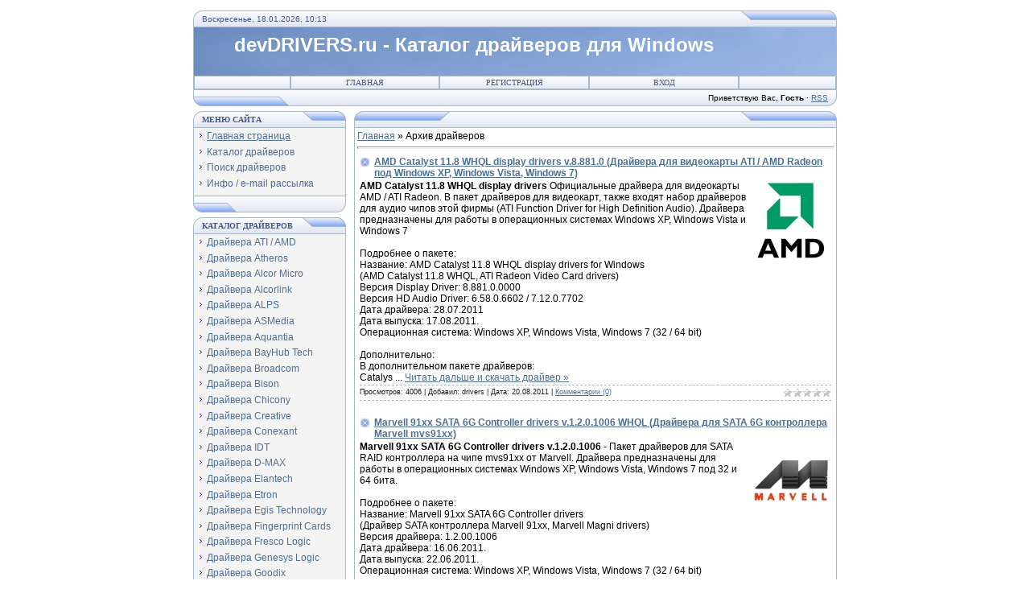

--- FILE ---
content_type: text/html; charset=UTF-8
request_url: https://www.devdrivers.ru/news/?page640
body_size: 9478
content:
<html>
<head>
<meta http-equiv="content-type" content="text/html; charset=UTF-8">
<meta name="viewport" content="width=device-width, initial-scale=1.0">
<title>Новые драйвера для Windows - Обновление драйверов - Архив драйверов страница 640 – devDRIVERS.ru - Каталог драйверов для Windows</title>
<meta name="description" content="Обновились драйверы в архиве драйверов - Скачать обновленные драйвера из архива драйверов для Windows - Архив драйверов страница 640" />
<meta name="keywords" content="Архив драйверов, обновить драйвера, drivers, драйверы, новый, скачать, windows 10, windows 8, windows 7, драйвера, windows XP, windows 11"/>
<link rel="canonical" href="https://www.devdrivers.ru/news/?page640" />
<link type="text/css" rel="stylesheet" href="/_st/my.css" />
<script type="text/javascript">function chbg(t,f){if (f==1){t.style.background="url('/.s/t/111/1.gif')";}else {t.style.background="url('/.s/t/111/2.gif')";}}</script>
<meta name="robots" content="noindex, follow" /> 

	<link rel="stylesheet" href="/.s/src/base.min.css" />
	<link rel="stylesheet" href="/.s/src/layer7.min.css" />

	<script src="/.s/src/jquery-1.12.4.min.js"></script>
	
	<script src="/.s/src/uwnd.min.js"></script>
	<script src="//s756.ucoz.net/cgi/uutils.fcg?a=uSD&ca=2&ug=999&isp=1&r=0.802985464472442"></script>
	<link rel="stylesheet" href="/.s/src/ulightbox/ulightbox.min.css" />
	<link rel="stylesheet" href="/.s/src/social.css" />
	<script src="/.s/src/ulightbox/ulightbox.min.js"></script>
	<script async defer src="https://www.google.com/recaptcha/api.js?onload=reCallback&render=explicit&hl=ru"></script>
	<script>
/* --- UCOZ-JS-DATA --- */
window.uCoz = {"site":{"id":"0devdrivers","domain":"devdrivers.ru","host":"devdrivers.ucoz.ru"},"module":"news","country":"US","sign":{"7251":"Запрошенный контент не может быть загружен. Пожалуйста, попробуйте позже.","5255":"Помощник","7253":"Начать слайд-шоу","7254":"Изменить размер","5458":"Следующий","7252":"Предыдущий","7287":"Перейти на страницу с фотографией.","3125":"Закрыть"},"ssid":"657377275305457641670","language":"ru","layerType":7,"uLightboxType":1};
/* --- UCOZ-JS-CODE --- */

		function eRateEntry(select, id, a = 65, mod = 'news', mark = +select.value, path = '', ajax, soc) {
			if (mod == 'shop') { path = `/${ id }/edit`; ajax = 2; }
			( !!select ? confirm(select.selectedOptions[0].textContent.trim() + '?') : true )
			&& _uPostForm('', { type:'POST', url:'/' + mod + path, data:{ a, id, mark, mod, ajax, ...soc } });
		}
 function uSocialLogin(t) {
			var params = {"google":{"width":700,"height":600},"facebook":{"height":520,"width":950},"ok":{"width":710,"height":390},"yandex":{"height":515,"width":870},"vkontakte":{"height":400,"width":790}};
			var ref = escape(location.protocol + '//' + ('www.devdrivers.ru' || location.hostname) + location.pathname + ((location.hash ? ( location.search ? location.search + '&' : '?' ) + 'rnd=' + Date.now() + location.hash : ( location.search || '' ))));
			window.open('/'+t+'?ref='+ref,'conwin','width='+params[t].width+',height='+params[t].height+',status=1,resizable=1,left='+parseInt((screen.availWidth/2)-(params[t].width/2))+',top='+parseInt((screen.availHeight/2)-(params[t].height/2)-20)+'screenX='+parseInt((screen.availWidth/2)-(params[t].width/2))+',screenY='+parseInt((screen.availHeight/2)-(params[t].height/2)-20));
			return false;
		}
		function TelegramAuth(user){
			user['a'] = 9; user['m'] = 'telegram';
			_uPostForm('', {type: 'POST', url: '/index/sub', data: user});
		}
function loginPopupForm(params = {}) { new _uWnd('LF', ' ', -250, -100, { closeonesc:1, resize:1 }, { url:'/index/40' + (params.urlParams ? '?'+params.urlParams : '') }) }
function reCallback() {
		$('.g-recaptcha').each(function(index, element) {
			element.setAttribute('rcid', index);
			
		if ($(element).is(':empty') && grecaptcha.render) {
			grecaptcha.render(element, {
				sitekey:element.getAttribute('data-sitekey'),
				theme:element.getAttribute('data-theme'),
				size:element.getAttribute('data-size')
			});
		}
	
		});
	}
	function reReset(reset) {
		reset && grecaptcha.reset(reset.previousElementSibling.getAttribute('rcid'));
		if (!reset) for (rel in ___grecaptcha_cfg.clients) grecaptcha.reset(rel);
	}
/* --- UCOZ-JS-END --- */
</script>

	<style>.UhideBlock{display:none; }</style>
	<script type="text/javascript">new Image().src = "//counter.yadro.ru/hit;noadsru?r"+escape(document.referrer)+(screen&&";s"+screen.width+"*"+screen.height+"*"+(screen.colorDepth||screen.pixelDepth))+";u"+escape(document.URL)+";"+Date.now();</script>
</head>
<body bgcolor="#FFFFFF" style="padding:5px;">
<div id="utbr8214" rel="s756"></div>
<!--U1AHEADER1Z--><table border="0" cellpadding="0" cellspacing="0" width="800" align="center" >
<tr><td bgcolor="#E4E8F3" width="11"><img border="0" src="/.s/t/111/3.gif" width="11" height="21"></td>
<td bgcolor="#E4E8F3" width="670" background="/.s/t/111/4.gif" class="copy"><font color="#445588">Воскресенье, 18.01.2026, 10:13</font></td>
<td bgcolor="#E4E8F3" width="119"><img border="0" src="/.s/t/111/5.gif" width="119" height="21"></td></tr>
</table>
<table class="topBorder" border="0" cellpadding="0" cellspacing="0" width="800" height="60" align="center">
 <tr><td bgcolor="#03276E" background="/logo/6.jpg" style="padding-left:50px;font-size:9pt;color:#FFFFFF;"><b><h1><!-- <logo> -->devDRIVERS.ru - Каталог драйверов для Windows</h1><!-- </logo> --></b></td></tr>
</table>
<table border="0" cellpadding="0" cellspacing="0" width="800" align="center">
<tr><td class="topBorder">
<table border="0" cellpadding="0" cellspacing="0" width="100%">
<tr>
<td width="15%" class="topMenu" background="/.s/t/111/2.gif"><img border="0" src="/.s/t/111/7.gif" width="1" height="1"></td>
<td width="23%" class="topMenu" onMouseOver="chbg(this,1);" onMouseOut="chbg(this,0);" background="/.s/t/111/2.gif" align="center"><a href="https://www.devdrivers.ru/" class="menu1"><!--<s5176>-->Главная<!--</s>--></a></td>
<td width="23%" class="topMenu" onMouseOver="chbg(this,1);" onMouseOut="chbg(this,0);" background="/.s/t/111/2.gif" align="center"><a class="menu1" href="/register"><!--<s3089>-->Регистрация<!--</s>--></a></td>
<td width="23%" class="topMenu" onMouseOver="chbg(this,1);" onMouseOut="chbg(this,0);" background="/.s/t/111/2.gif" align="center"><a class="menu1" href="javascript:;" rel="nofollow" onclick="loginPopupForm(); return false;"><!--<s3087>-->Вход<!--</s>--></a></td>
<td width="15%" class="topMenu" background="/.s/t/111/2.gif"><img border="0" src="/.s/t/111/7.gif" width="1" height="1"></td>
</tr>
</table>
</td></tr>
</table>
<table border="0" cellpadding="0" cellspacing="0" width="800" align="center">
<tr>
<td bgcolor="#E4E8F3" width="119"><img border="0" src="/.s/t/111/8.gif" width="119" height="21"></td>
<td bgcolor="#E4E8F3" width="670" background="/.s/t/111/4.gif" align="right" class="copy"><!--<s5212>-->Приветствую Вас<!--</s>-->, <b>Гость</b> &middot; <a href="http://www.devdrivers.ru/news/rss/">RSS</a></td>
<td bgcolor="#E4E8F3" width="11"><img border="0" src="/.s/t/111/9.gif" width="11" height="21"></td></tr>
</table><!--/U1AHEADER1Z-->
<div style="padding:3px"></div>
<!-- <middle> -->
<table border="0" cellpadding="0" cellspacing="0" width="800" align="center">
<tr>
<td width="200" valign="top">
<!--U1CLEFTER1Z--><!-- <block1> -->

<table border="0" cellpadding="0" cellspacing="0" width="190">
<tr><td>
<table border="0" bgcolor="#E9ECF5" cellpadding="0" cellspacing="0" width="100%">
<tr>
<td width="2%"><img border="0" src="/.s/t/111/3.gif" width="11" height="21"></td>
 <td width="70%" background="/.s/t/111/4.gif"><div class="blockTitle"><!-- <bt> --><!--<s5184>--><b>Меню сайта</b><!--</s>--><!-- </bt> --></div></td>
<td width="28%"><img border="0" src="/.s/t/111/10.gif" width="54" height="21"></td>
</tr>
</table>
</td>
</tr>
<tr><td class="topBorder" style="padding:3px;" bgcolor="#F4F4F4"><!-- <bc> --><div id="uMenuDiv1" class="uMenuV" style="position:relative;"><ul class="uMenuRoot">
<li><div class="umn-tl"><div class="umn-tr"><div class="umn-tc"></div></div></div><div class="umn-ml"><div class="umn-mr"><div class="umn-mc"><div class="uMenuItem"><a href="/"><span>Главная страница</span></a></div></div></div></div><div class="umn-bl"><div class="umn-br"><div class="umn-bc"><div class="umn-footer"></div></div></div></div></li>
<li><div class="umn-tl"><div class="umn-tr"><div class="umn-tc"></div></div></div><div class="umn-ml"><div class="umn-mr"><div class="umn-mc"><div class="uMenuItem"><a href="/load"><span>Каталог драйверов</span></a></div></div></div></div><div class="umn-bl"><div class="umn-br"><div class="umn-bc"><div class="umn-footer"></div></div></div></div></li>
<li><div class="umn-tl"><div class="umn-tr"><div class="umn-tc"></div></div></div><div class="umn-ml"><div class="umn-mr"><div class="umn-mc"><div class="uMenuItem"><a href="http://www.devdrivers.ru/gb"><span>Поиск драйверов</span></a></div></div></div></div><div class="umn-bl"><div class="umn-br"><div class="umn-bc"><div class="umn-footer"></div></div></div></div></li>
<li><div class="umn-tl"><div class="umn-tr"><div class="umn-tc"></div></div></div><div class="umn-ml"><div class="umn-mr"><div class="umn-mc"><div class="uMenuItem"><a href="/index/info/0-2"><span>Инфо / e-mail рассылка</span></a></div></div></div></div><div class="umn-bl"><div class="umn-br"><div class="umn-bc"><div class="umn-footer"></div></div></div></div></li></ul></div><script>$(function(){_uBuildMenu('#uMenuDiv1',0,document.location.href+'/','uMenuItemA','uMenuArrow',2500);})</script><!-- </bc> --></td></tr>
<tr><td bgcolor="#E9ECF5"><img border="0" src="/.s/t/111/11.gif" width="190" height="21"></td></tr>
</table>
<div style="padding:3px"></div>

<!-- </block1> -->

<!-- <block3> -->

<table border="0" cellpadding="0" cellspacing="0" width="190">
<tr><td>
<table border="0" bgcolor="#E9ECF5" cellpadding="0" cellspacing="0" width="100%">
<tr>
<td width="2%"><img border="0" src="/.s/t/111/3.gif" width="11" height="21"></td>
 <td width="70%" background="/.s/t/111/4.gif"><div class="blockTitle"><!-- <bt> --><b>Каталог драйверов</b><!-- </bt> --></div></td>
<td width="28%"><img border="0" src="/.s/t/111/10.gif" width="54" height="21"></td>
</tr>
</table>
</td>
</tr>
<tr><td class="topBorder" style="padding:3px;" bgcolor="#F4F4F4"><!-- <bc> --><div id="uMenuDiv2" class="uMenuV" style="position:relative;"><ul class="uMenuRoot">
<li><div class="umn-tl"><div class="umn-tr"><div class="umn-tc"></div></div></div><div class="umn-ml"><div class="umn-mr"><div class="umn-mc"><div class="uMenuItem"><a href="http://www.devdrivers.ru/index/drivers_ati_amd/0-4"><span>Драйвера ATI / AMD</span></a></div></div></div></div><div class="umn-bl"><div class="umn-br"><div class="umn-bc"><div class="umn-footer"></div></div></div></div></li>
<li><div class="umn-tl"><div class="umn-tr"><div class="umn-tc"></div></div></div><div class="umn-ml"><div class="umn-mr"><div class="umn-mc"><div class="uMenuItem"><a href="http://www.devdrivers.ru/index/drivers_atheros/0-14"><span>Драйвера Atheros</span></a></div></div></div></div><div class="umn-bl"><div class="umn-br"><div class="umn-bc"><div class="umn-footer"></div></div></div></div></li>
<li><div class="umn-tl"><div class="umn-tr"><div class="umn-tc"></div></div></div><div class="umn-ml"><div class="umn-mr"><div class="umn-mc"><div class="uMenuItem"><a href="http://www.devdrivers.ru/index/drivers_alcor_micro_alcorlink/0-35"><span>Драйвера Alcor Micro</span></a></div></div></div></div><div class="umn-bl"><div class="umn-br"><div class="umn-bc"><div class="umn-footer"></div></div></div></div></li>
<li><div class="umn-tl"><div class="umn-tr"><div class="umn-tc"></div></div></div><div class="umn-ml"><div class="umn-mr"><div class="umn-mc"><div class="uMenuItem"><a href="http://www.devdrivers.ru/index/drivers_alcor_micro_alcorlink/0-35"><span>Драйвера Alcorlink</span></a></div></div></div></div><div class="umn-bl"><div class="umn-br"><div class="umn-bc"><div class="umn-footer"></div></div></div></div></li>
<li><div class="umn-tl"><div class="umn-tr"><div class="umn-tc"></div></div></div><div class="umn-ml"><div class="umn-mr"><div class="umn-mc"><div class="uMenuItem"><a href="http://www.devdrivers.ru/index/alps_touchpad_drivers/0-46"><span>Драйвера ALPS</span></a></div></div></div></div><div class="umn-bl"><div class="umn-br"><div class="umn-bc"><div class="umn-footer"></div></div></div></div></li>
<li><div class="umn-tl"><div class="umn-tr"><div class="umn-tc"></div></div></div><div class="umn-ml"><div class="umn-mr"><div class="umn-mc"><div class="uMenuItem"><a href="http://www.devdrivers.ru/index/drivers_asmedia/0-42"><span>Драйвера ASMedia</span></a></div></div></div></div><div class="umn-bl"><div class="umn-br"><div class="umn-bc"><div class="umn-footer"></div></div></div></div></li>
<li><div class="umn-tl"><div class="umn-tr"><div class="umn-tc"></div></div></div><div class="umn-ml"><div class="umn-mr"><div class="umn-mc"><div class="uMenuItem"><a href="https://www.devdrivers.ru/index/drajvera_marvell/0-16"><span>Драйвера Aquantia</span></a></div></div></div></div><div class="umn-bl"><div class="umn-br"><div class="umn-bc"><div class="umn-footer"></div></div></div></div></li>
<li><div class="umn-tl"><div class="umn-tr"><div class="umn-tc"></div></div></div><div class="umn-ml"><div class="umn-mr"><div class="umn-mc"><div class="uMenuItem"><a href="https://www.devdrivers.ru/index/drajvera_02micro/0-31"><span>Драйвера BayHub Tech</span></a></div></div></div></div><div class="umn-bl"><div class="umn-br"><div class="umn-bc"><div class="umn-footer"></div></div></div></div></li>
<li><div class="umn-tl"><div class="umn-tr"><div class="umn-tc"></div></div></div><div class="umn-ml"><div class="umn-mr"><div class="umn-mc"><div class="uMenuItem"><a href="http://www.devdrivers.ru/index/drivers_broadcom_widcomm/0-8"><span>Драйвера Broadcom</span></a></div></div></div></div><div class="umn-bl"><div class="umn-br"><div class="umn-bc"><div class="umn-footer"></div></div></div></div></li>
<li><div class="umn-tl"><div class="umn-tr"><div class="umn-tc"></div></div></div><div class="umn-ml"><div class="umn-mr"><div class="umn-mc"><div class="uMenuItem"><a href="http://www.devdrivers.ru/index/drivers_bison/0-32"><span>Драйвера Bison</span></a></div></div></div></div><div class="umn-bl"><div class="umn-br"><div class="umn-bc"><div class="umn-footer"></div></div></div></div></li>
<li><div class="umn-tl"><div class="umn-tr"><div class="umn-tc"></div></div></div><div class="umn-ml"><div class="umn-mr"><div class="umn-mc"><div class="uMenuItem"><a href="http://www.devdrivers.ru/index/drivers_chicony/0-26"><span>Драйвера Chicony</span></a></div></div></div></div><div class="umn-bl"><div class="umn-br"><div class="umn-bc"><div class="umn-footer"></div></div></div></div></li>
<li><div class="umn-tl"><div class="umn-tr"><div class="umn-tc"></div></div></div><div class="umn-ml"><div class="umn-mr"><div class="umn-mc"><div class="uMenuItem"><a href="https://www.devdrivers.ru/index/drivers_creative/0-51"><span>Драйвера Creative</span></a></div></div></div></div><div class="umn-bl"><div class="umn-br"><div class="umn-bc"><div class="umn-footer"></div></div></div></div></li>
<li><div class="umn-tl"><div class="umn-tr"><div class="umn-tc"></div></div></div><div class="umn-ml"><div class="umn-mr"><div class="umn-mc"><div class="uMenuItem"><a href="http://www.devdrivers.ru/index/drivers_conexant/0-30"><span>Драйвера Conexant</span></a></div></div></div></div><div class="umn-bl"><div class="umn-br"><div class="umn-bc"><div class="umn-footer"></div></div></div></div></li>
<li><div class="umn-tl"><div class="umn-tr"><div class="umn-tc"></div></div></div><div class="umn-ml"><div class="umn-mr"><div class="umn-mc"><div class="uMenuItem"><a href="http://www.devdrivers.ru/index/drivers_idt/0-43"><span>Драйвера IDT</span></a></div></div></div></div><div class="umn-bl"><div class="umn-br"><div class="umn-bc"><div class="umn-footer"></div></div></div></div></li>
<li><div class="umn-tl"><div class="umn-tr"><div class="umn-tc"></div></div></div><div class="umn-ml"><div class="umn-mr"><div class="umn-mc"><div class="uMenuItem"><a href="http://www.devdrivers.ru/index/drivers_d_max/0-15"><span>Драйвера D-MAX</span></a></div></div></div></div><div class="umn-bl"><div class="umn-br"><div class="umn-bc"><div class="umn-footer"></div></div></div></div></li>
<li><div class="umn-tl"><div class="umn-tr"><div class="umn-tc"></div></div></div><div class="umn-ml"><div class="umn-mr"><div class="umn-mc"><div class="uMenuItem"><a href="http://www.devdrivers.ru/index/drivers_elantech/0-27"><span>Драйвера Elantech</span></a></div></div></div></div><div class="umn-bl"><div class="umn-br"><div class="umn-bc"><div class="umn-footer"></div></div></div></div></li>
<li><div class="umn-tl"><div class="umn-tr"><div class="umn-tc"></div></div></div><div class="umn-ml"><div class="umn-mr"><div class="umn-mc"><div class="uMenuItem"><a href="http://www.devdrivers.ru/index/drivers_etron/0-40"><span>Драйвера Etron</span></a></div></div></div></div><div class="umn-bl"><div class="umn-br"><div class="umn-bc"><div class="umn-footer"></div></div></div></div></li>
<li><div class="umn-tl"><div class="umn-tr"><div class="umn-tc"></div></div></div><div class="umn-ml"><div class="umn-mr"><div class="umn-mc"><div class="uMenuItem"><a href="https://www.devdrivers.ru/index/drajvera_egis_technology_inc/0-56"><span>Драйвера Egis Technology</span></a></div></div></div></div><div class="umn-bl"><div class="umn-br"><div class="umn-bc"><div class="umn-footer"></div></div></div></div></li>
<li><div class="umn-tl"><div class="umn-tr"><div class="umn-tc"></div></div></div><div class="umn-ml"><div class="umn-mr"><div class="umn-mc"><div class="uMenuItem"><a href="https://www.devdrivers.ru/index/drivers_fingerprint_cards_ab/0-57"><span>Драйвера Fingerprint Cards</span></a></div></div></div></div><div class="umn-bl"><div class="umn-br"><div class="umn-bc"><div class="umn-footer"></div></div></div></div></li>
<li><div class="umn-tl"><div class="umn-tr"><div class="umn-tc"></div></div></div><div class="umn-ml"><div class="umn-mr"><div class="umn-mc"><div class="uMenuItem"><a href="http://www.devdrivers.ru/index/drivers_fresco_logic/0-39"><span>Драйвера Fresco Logic</span></a></div></div></div></div><div class="umn-bl"><div class="umn-br"><div class="umn-bc"><div class="umn-footer"></div></div></div></div></li>
<li><div class="umn-tl"><div class="umn-tr"><div class="umn-tc"></div></div></div><div class="umn-ml"><div class="umn-mr"><div class="umn-mc"><div class="uMenuItem"><a href="http://www.devdrivers.ru/index/drivers_genesys_logic/0-49"><span>Драйвера Genesys Logic</span></a></div></div></div></div><div class="umn-bl"><div class="umn-br"><div class="umn-bc"><div class="umn-footer"></div></div></div></div></li>
<li><div class="umn-tl"><div class="umn-tr"><div class="umn-tc"></div></div></div><div class="umn-ml"><div class="umn-mr"><div class="umn-mc"><div class="uMenuItem"><a href="https://www.devdrivers.ru/index/drajvera_goodix/0-55"><span>Драйвера Goodix</span></a></div></div></div></div><div class="umn-bl"><div class="umn-br"><div class="umn-bc"><div class="umn-footer"></div></div></div></div></li>
<li><div class="umn-tl"><div class="umn-tr"><div class="umn-tc"></div></div></div><div class="umn-ml"><div class="umn-mr"><div class="umn-mc"><div class="uMenuItem"><a href="http://www.devdrivers.ru/index/drivers_intel/0-7"><span>Драйвера Intel</span></a></div></div></div></div><div class="umn-bl"><div class="umn-br"><div class="umn-bc"><div class="umn-footer"></div></div></div></div></li>
<li><div class="umn-tl"><div class="umn-tr"><div class="umn-tc"></div></div></div><div class="umn-ml"><div class="umn-mr"><div class="umn-mc"><div class="uMenuItem"><a href="http://www.devdrivers.ru/index/drivers_jmicron/0-18"><span>Драйвера JMicron</span></a></div></div></div></div><div class="umn-bl"><div class="umn-br"><div class="umn-bc"><div class="umn-footer"></div></div></div></div></li>
<li><div class="umn-tl"><div class="umn-tr"><div class="umn-tc"></div></div></div><div class="umn-ml"><div class="umn-mr"><div class="umn-mc"><div class="uMenuItem"><a href="http://www.devdrivers.ru/index/drivers_marvell/0-16"><span>Драйвера Marvell</span></a></div></div></div></div><div class="umn-bl"><div class="umn-br"><div class="umn-bc"><div class="umn-footer"></div></div></div></div></li>
<li><div class="umn-tl"><div class="umn-tr"><div class="umn-tc"></div></div></div><div class="umn-ml"><div class="umn-mr"><div class="umn-mc"><div class="uMenuItem"><a href="http://www.devdrivers.ru/index/drivers_ralink/0-17"><span>Драйвера MediaTek</span></a></div></div></div></div><div class="umn-bl"><div class="umn-br"><div class="umn-bc"><div class="umn-footer"></div></div></div></div></li>
<li><div class="umn-tl"><div class="umn-tr"><div class="umn-tc"></div></div></div><div class="umn-ml"><div class="umn-mr"><div class="umn-mc"><div class="uMenuItem"><a href="http://www.devdrivers.ru/index/drivers_motorola/0-21"><span>Драйвера Motorola</span></a></div></div></div></div><div class="umn-bl"><div class="umn-br"><div class="umn-bc"><div class="umn-footer"></div></div></div></div></li>
<li><div class="umn-tl"><div class="umn-tr"><div class="umn-tc"></div></div></div><div class="umn-ml"><div class="umn-mr"><div class="umn-mc"><div class="uMenuItem"><a href="http://www.devdrivers.ru/index/drivers_nvidia/0-9"><span>Драйвера Nvidia</span></a></div></div></div></div><div class="umn-bl"><div class="umn-br"><div class="umn-bc"><div class="umn-footer"></div></div></div></div></li>
<li><div class="umn-tl"><div class="umn-tr"><div class="umn-tc"></div></div></div><div class="umn-ml"><div class="umn-mr"><div class="umn-mc"><div class="uMenuItem"><a href="http://www.devdrivers.ru/index/drivers_nec/0-29"><span>Драйвера NEC</span></a></div></div></div></div><div class="umn-bl"><div class="umn-br"><div class="umn-bc"><div class="umn-footer"></div></div></div></div></li>
<li><div class="umn-tl"><div class="umn-tr"><div class="umn-tc"></div></div></div><div class="umn-ml"><div class="umn-mr"><div class="umn-mc"><div class="uMenuItem"><a href="http://www.devdrivers.ru/index/drivers_02micro/0-31"><span>Драйвера 02Micro</span></a></div></div></div></div><div class="umn-bl"><div class="umn-br"><div class="umn-bc"><div class="umn-footer"></div></div></div></div></li>
<li><div class="umn-tl"><div class="umn-tr"><div class="umn-tc"></div></div></div><div class="umn-ml"><div class="umn-mr"><div class="umn-mc"><div class="uMenuItem"><a href="http://www.devdrivers.ru/index/drivers_ralink/0-17"><span>Драйвера Ralink</span></a></div></div></div></div><div class="umn-bl"><div class="umn-br"><div class="umn-bc"><div class="umn-footer"></div></div></div></div></li>
<li><div class="umn-tl"><div class="umn-tr"><div class="umn-tc"></div></div></div><div class="umn-ml"><div class="umn-mr"><div class="umn-mc"><div class="uMenuItem"><a href="http://www.devdrivers.ru/index/drivers_realtek/0-5"><span>Драйвера Realtek</span></a></div></div></div></div><div class="umn-bl"><div class="umn-br"><div class="umn-bc"><div class="umn-footer"></div></div></div></div></li>
<li><div class="umn-tl"><div class="umn-tr"><div class="umn-tc"></div></div></div><div class="umn-ml"><div class="umn-mr"><div class="umn-mc"><div class="uMenuItem"><a href="http://www.devdrivers.ru/index/drivers_renesas/0-29"><span>Драйвера Renesas</span></a></div></div></div></div><div class="umn-bl"><div class="umn-br"><div class="umn-bc"><div class="umn-footer"></div></div></div></div></li>
<li><div class="umn-tl"><div class="umn-tr"><div class="umn-tc"></div></div></div><div class="umn-ml"><div class="umn-mr"><div class="umn-mc"><div class="uMenuItem"><a href="http://www.devdrivers.ru/index/drivers_ricoh/0-22"><span>Драйвера Ricoh</span></a></div></div></div></div><div class="umn-bl"><div class="umn-br"><div class="umn-bc"><div class="umn-footer"></div></div></div></div></li>
<li><div class="umn-tl"><div class="umn-tr"><div class="umn-tc"></div></div></div><div class="umn-ml"><div class="umn-mr"><div class="umn-mc"><div class="uMenuItem"><a href="http://www.devdrivers.ru/index/drivers_sentelic/0-38"><span>Драйвера Sentelic</span></a></div></div></div></div><div class="umn-bl"><div class="umn-br"><div class="umn-bc"><div class="umn-footer"></div></div></div></div></li>
<li><div class="umn-tl"><div class="umn-tr"><div class="umn-tc"></div></div></div><div class="umn-ml"><div class="umn-mr"><div class="umn-mc"><div class="uMenuItem"><a href="http://www.devdrivers.ru/index/drivers_sis/0-41"><span>Драйвера SIS</span></a></div></div></div></div><div class="umn-bl"><div class="umn-br"><div class="umn-bc"><div class="umn-footer"></div></div></div></div></li>
<li><div class="umn-tl"><div class="umn-tr"><div class="umn-tc"></div></div></div><div class="umn-ml"><div class="umn-mr"><div class="umn-mc"><div class="uMenuItem"><a href="http://www.devdrivers.ru/index/drivers_silicon_motion/0-44"><span>Драйвера Silicon Motion</span></a></div></div></div></div><div class="umn-bl"><div class="umn-br"><div class="umn-bc"><div class="umn-footer"></div></div></div></div></li>
<li><div class="umn-tl"><div class="umn-tr"><div class="umn-tc"></div></div></div><div class="umn-ml"><div class="umn-mr"><div class="umn-mc"><div class="uMenuItem"><a href="https://www.devdrivers.ru/index/drajvera_sonix/0-54"><span>Драйвера Sonix Technology</span></a></div></div></div></div><div class="umn-bl"><div class="umn-br"><div class="umn-bc"><div class="umn-footer"></div></div></div></div></li>
<li><div class="umn-tl"><div class="umn-tr"><div class="umn-tc"></div></div></div><div class="umn-ml"><div class="umn-mr"><div class="umn-mc"><div class="uMenuItem"><a href="http://www.devdrivers.ru/index/drivers_sunplusit/0-50"><span>Драйвера Sunplus Innovation</span></a></div></div></div></div><div class="umn-bl"><div class="umn-br"><div class="umn-bc"><div class="umn-footer"></div></div></div></div></li>
<li><div class="umn-tl"><div class="umn-tr"><div class="umn-tc"></div></div></div><div class="umn-ml"><div class="umn-mr"><div class="umn-mc"><div class="uMenuItem"><a href="http://www.devdrivers.ru/index/drivers_synaptics/0-23"><span>Драйвера Synaptics</span></a></div></div></div></div><div class="umn-bl"><div class="umn-br"><div class="umn-bc"><div class="umn-footer"></div></div></div></div></li>
<li><div class="umn-tl"><div class="umn-tr"><div class="umn-tc"></div></div></div><div class="umn-ml"><div class="umn-mr"><div class="umn-mc"><div class="uMenuItem"><a href="http://www.devdrivers.ru/index/drivers_toshiba/0-13"><span>Драйвера Toshiba</span></a></div></div></div></div><div class="umn-bl"><div class="umn-br"><div class="umn-bc"><div class="umn-footer"></div></div></div></div></li>
<li><div class="umn-tl"><div class="umn-tr"><div class="umn-tc"></div></div></div><div class="umn-ml"><div class="umn-mr"><div class="umn-mc"><div class="uMenuItem"><a href="http://www.devdrivers.ru/index/drajvera_texas_instruments/0-45"><span>Драйвера Texas Instruments</span></a></div></div></div></div><div class="umn-bl"><div class="umn-br"><div class="umn-bc"><div class="umn-footer"></div></div></div></div></li>
<li><div class="umn-tl"><div class="umn-tr"><div class="umn-tc"></div></div></div><div class="umn-ml"><div class="umn-mr"><div class="umn-mc"><div class="uMenuItem"><a href="http://www.devdrivers.ru/index/drivers_atheros/0-14"><span>Драйвера Qualcomm</span></a></div></div></div></div><div class="umn-bl"><div class="umn-br"><div class="umn-bc"><div class="umn-footer"></div></div></div></div></li>
<li><div class="umn-tl"><div class="umn-tr"><div class="umn-tc"></div></div></div><div class="umn-ml"><div class="umn-mr"><div class="umn-mc"><div class="uMenuItem"><a href="http://www.devdrivers.ru/index/drivers_via/0-6"><span>Драйвера VIA</span></a></div></div></div></div><div class="umn-bl"><div class="umn-br"><div class="umn-bc"><div class="umn-footer"></div></div></div></div></li></ul></div><script>$(function(){_uBuildMenu('#uMenuDiv2',0,document.location.href+'/','uMenuItemA','uMenuArrow',2500);})</script><!-- </bc> --></td></tr>
<tr><td bgcolor="#E9ECF5"><img border="0" src="/.s/t/111/11.gif" width="190" height="21"></td></tr>
</table>
<div style="padding:3px"></div>

<!-- </block3> -->

<!-- <block2> -->

<!-- </block2> -->

<!-- <block1647> -->
<!-- <md1647> --><!-- </md> -->
<table border="0" cellpadding="0" cellspacing="0" width="190">
<tr><td>
<table border="0" bgcolor="#E9ECF5" cellpadding="0" cellspacing="0" width="100%">
<tr>
<td width="2%"><img border="0" src="/.s/t/111/3.gif" width="11" height="21"></td>
 <td width="70%" background="/.s/t/111/4.gif"><div class="blockTitle"><!-- <bt> --><b>Новые драйвера</b><!-- </bt> --></div></td>
<td width="28%"><img border="0" src="/.s/t/111/10.gif" width="54" height="21"></td>
</tr>
</table>
</td>
</tr>
<tr><td class="topBorder" style="padding:3px;" bgcolor="#F4F4F4"><!-- <bc> --><script type="text/javascript" src="https://www.devdrivers.ru/informer/2"></script><!-- </bc> --></td></tr>
<tr><td bgcolor="#E9ECF5"><img border="0" src="/.s/t/111/11.gif" width="190" height="21"></td></tr>
</table>
<div style="padding:3px"></div>
<!-- <mde> --><!-- </mde> -->
<!-- </block1647> -->

<!-- <block5> -->

<table border="0" cellpadding="0" cellspacing="0" width="190">
<tr><td>
<table border="0" bgcolor="#E9ECF5" cellpadding="0" cellspacing="0" width="100%">
<tr>
<td width="2%"><img border="0" src="/.s/t/111/3.gif" width="11" height="21"></td>
 <td width="70%" background="/.s/t/111/4.gif"><div class="blockTitle"><!-- <bt> --><b>Поиск драйверов</b><!-- </bt> --></div></td>
<td width="28%"><img border="0" src="/.s/t/111/10.gif" width="54" height="21"></td>
</tr>
</table>
</td>
</tr>
<tr><td class="topBorder" style="padding:3px;" bgcolor="#F4F4F4"><div align="center"><!-- <bc> -->
		<div class="searchForm">
			<form onsubmit="this.sfSbm.disabled=true" method="get" style="margin:0" action="/search/">
				<div align="center" class="schQuery">
					<input type="text" name="q" maxlength="30" size="20" class="queryField" />
				</div>
				<div align="center" class="schBtn">
					<input type="submit" class="searchSbmFl" name="sfSbm" value="Найти" />
				</div>
				<input type="hidden" name="t" value="0">
			</form>
		</div><!-- </bc> --></div></td></tr>
<tr><td bgcolor="#E9ECF5"><img border="0" src="/.s/t/111/11.gif" width="190" height="21"></td></tr>
</table>
<div style="padding:3px"></div>

<!-- </block5> -->

<!-- <block8486> -->
<table border="0" cellpadding="0" cellspacing="0" width="190">
<tr><td>
<table border="0" bgcolor="#E9ECF5" cellpadding="0" cellspacing="0" width="100%">
<tr>
<td width="2%"><img border="0" src="/.s/t/111/3.gif" width="11" height="21"></td>
 <td width="70%" background="/.s/t/111/4.gif"><div class="blockTitle"><!-- <bt> --><b>Кнопка сайта</b><!-- </bt> --></div></td>
<td width="28%"><img border="0" src="/.s/t/111/10.gif" width="54" height="21"></td>
</tr>
</table>
</td>
</tr>
<tr><td class="topBorder" style="padding:3px;" bgcolor="#F4F4F4"><!-- <bc> --><script language="JavaScript"> 
<!-- 
function popup1() 
{ 
prompt('Код кнопки','<a href="https://www.devdrivers.ru/" target="_blank" alt="Драйвера, Поиск драйверов"><img src="https://www.devdrivers.ru/images/banner88x31.gif" alt="Драйвера, Поиск драйверов" title="Драйвера, Поиск драйверов" width="88" height="31" border="0"></a>'); 
return false; 
} 
//--> 
</script> 
<a href="https://www.devdrivers.ru/" target="_self" alt="Драйвера, Поиск драйверов"><center><img src="https://www.devdrivers.ru/images/banner88x31.gif" alt="Драйвера для Windows" title="Драйвера, Поиск драйверов" width="88" border="0" height="31"></center></a><br>
<form>
<center> 
<input value="Получить код кнопки" onclick="popup1()" type="button"> 
</center></form><!-- </bc> --></td></tr>
<tr><td bgcolor="#E9ECF5"><img border="0" src="/.s/t/111/11.gif" width="190" height="21"></td></tr>
</table>
<div style="padding:3px"></div>
<!-- </block8486> -->

<!-- <block11> -->
<table border="0" cellpadding="0" cellspacing="0" width="190">
<tr><td>
<table border="0" bgcolor="#E9ECF5" cellpadding="0" cellspacing="0" width="100%">
<tr>
<td width="2%"><img border="0" src="/.s/t/111/3.gif" width="11" height="21"></td>
 <td width="70%" background="/.s/t/111/4.gif"><div class="blockTitle"><!-- <bt> --><!--<s5195>--><b>Статистика</b><!--</s>--><!-- </bt> --></div></td>
<td width="28%"><img border="0" src="/.s/t/111/10.gif" width="54" height="21"></td>
</tr>
</table>
</td>
</tr>
<tr><td class="topBorder" style="padding:3px;" bgcolor="#F4F4F4"><div align="center"><!-- <bc> -->
<noindex>
<!--LiveInternet counter--><script type="text/javascript"><!--
document.write("<a href='http://www.liveinternet.ru/click' "+
"target=_blank><img src='//counter.yadro.ru/hit?t11.10;r"+
escape(document.referrer)+((typeof(screen)=="undefined")?"":
";s"+screen.width+"*"+screen.height+"*"+(screen.colorDepth?
screen.colorDepth:screen.pixelDepth))+";u"+escape(document.URL)+
";"+Math.random()+
"' alt='' title='LiveInternet: показано число просмотров за 24"+
" часа, посетителей за 24 часа и за сегодня' "+
"border='0' width='88' height='31'><\/a>")
//--></script><!--/LiveInternet-->
</noindex>
<!-- Yandex.Metrika counter --> 
<script type="text/javascript" > (function(m,e,t,r,i,k,a){m[i]=m[i]||function(){(m[i].a=m[i].a||[]).push(arguments)}; m[i].l=1*new Date();k=e.createElement(t),a=e.getElementsByTagName(t)[0],k.async=1,k.src=r,a.parentNode.insertBefore(k,a)}) (window, document, "script", "https://mc.yandex.ru/metrika/tag.js", "ym"); ym(82815391, "init", { clickmap:true, trackLinks:true, accurateTrackBounce:true }); </script> <noscript><div><img src="https://mc.yandex.ru/watch/82815391" style="position:absolute; left:-9999px;" alt="" /></div></noscript> 
<!-- /Yandex.Metrika counter --><!-- </bc> --></div></td></tr>
<tr><td bgcolor="#E9ECF5"><img border="0" src="/.s/t/111/11.gif" width="190" height="21"></td></tr>
</table>
<div style="padding:3px"></div>
<!-- </block11> --><!--/U1CLEFTER1Z-->
</td>
<td valign="top" height="100%">
<table border="0" cellpadding="0" cellspacing="0" width="600" height="100%">
<tr>
<td bgcolor="#E9ECF5"><img border="0" src="/.s/t/111/12.gif" width="119" height="21"></td>
<td bgcolor="#E9ECF5" width="362" background="/.s/t/111/4.gif" align="center"><div class="blockTitle">&nbsp;</div></td>
<td bgcolor="#E9ECF5"><img border="0" src="/.s/t/111/5.gif" width="119" height="21"></td>
</tr>
<tr>
<td colspan="3" class="topBorder" style="padding:3px;" width="600" height="100%" valign="top"><!-- <body> --><a href="https://www.devdrivers.ru/"><!--<s5176>-->Главная<!--</s>--></a> &raquo; <span class="breadcrumb-curr">Архив драйверов</span> <hr />
<script>
			function spages(p, link ) {
				if ( 1) return !!location.assign(link.href);
				ajaxPageController.showLoader();
				_uPostForm('', { url:'/news/' + p + '-0-0-0-0-0-' + Date.now() });
			}
			</script>
			<div id="allEntries"><div id="entryID325"><table border="0" cellpadding="0" cellspacing="0" width="100%" class="eBlock"><tr><td style="padding:3px;">

 <div class="eTitle" style="text-align:left;"><a href="/news/amd_catalyst_11_8_whql_display_drivers_v_8_881_0_drajvera_dlja_videokarty_ati_amd_radeon_pod_windows_xp_windows_vista_windows_7/2011-08-20-325">AMD Catalyst 11.8 WHQL display drivers v.8.881.0 (Драйвера для видеокарты ATI / AMD Radeon под Windows XP, Windows Vista, Windows 7)</a></div>
<div class="eMessage" style="text-align:left;clear:both;padding-top:2px;padding-bottom:2px;"><b><img alt="AMD Catalyst drivers" src="/drivers/amd.jpg" align="right">AMD Catalyst 11.8 WHQL display drivers </b>Официальные драйвера для видеокарты AMD / 
ATI Radeon. В пакет драйверов для видеокарт, также входят набор драйверов для аудио чипов этой фирмы (ATI Function Driver for High Definition Audio). Драйвера предназначены для работы в операционных системах Windows XP, Windows Vista и Windows 7<br><br>Подробнее о пакете:<br>Название: AMD Catalyst 11.8 WHQL display drivers for Windows<br>(AMD Catalyst 11.8 WHQL, ATI Radeon Video Card drivers)<br>Версия Display Driver: 8.881.0.0000<br>Версия HD Audio Driver: 6.58.0.6602 / 7.12.0.7702<br>Дата драйвера: 28.07.2011<br>Дата выпуска: 17.08.2011.<br>Операционная система: Windows XP, Windows Vista, Windows 7 (32 / 64 bit)<br><br>Дополнительно:<br>В дополнительном пакете драйверов:<br>Catalys
		<!--"-->
		<span class="entDots">... </span>
		<span class="entryReadAll">
			<a class="entryReadAllLink" href="/news/amd_catalyst_11_8_whql_display_drivers_v_8_881_0_drajvera_dlja_videokarty_ati_amd_radeon_pod_windows_xp_windows_vista_windows_7/2011-08-20-325">Читать дальше и скачать драйвер »</a>
		</span></div>
<div class="eDetails" style="clear:both;">
<div style="float:right">
		<style type="text/css">
			.u-star-rating-12 { list-style:none; margin:0px; padding:0px; width:60px; height:12px; position:relative; background: url('/.s/img/stars/3/12.png') top left repeat-x }
			.u-star-rating-12 li{ padding:0px; margin:0px; float:left }
			.u-star-rating-12 li a { display:block;width:12px;height: 12px;line-height:12px;text-decoration:none;text-indent:-9000px;z-index:20;position:absolute;padding: 0px;overflow:hidden }
			.u-star-rating-12 li a:hover { background: url('/.s/img/stars/3/12.png') left center;z-index:2;left:0px;border:none }
			.u-star-rating-12 a.u-one-star { left:0px }
			.u-star-rating-12 a.u-one-star:hover { width:12px }
			.u-star-rating-12 a.u-two-stars { left:12px }
			.u-star-rating-12 a.u-two-stars:hover { width:24px }
			.u-star-rating-12 a.u-three-stars { left:24px }
			.u-star-rating-12 a.u-three-stars:hover { width:36px }
			.u-star-rating-12 a.u-four-stars { left:36px }
			.u-star-rating-12 a.u-four-stars:hover { width:48px }
			.u-star-rating-12 a.u-five-stars { left:48px }
			.u-star-rating-12 a.u-five-stars:hover { width:60px }
			.u-star-rating-12 li.u-current-rating { top:0 !important; left:0 !important;margin:0 !important;padding:0 !important;outline:none;background: url('/.s/img/stars/3/12.png') left bottom;position: absolute;height:12px !important;line-height:12px !important;display:block;text-indent:-9000px;z-index:1 }
		</style><script>
			var usrarids = {};
			function ustarrating(id, mark) {
				if (!usrarids[id]) {
					usrarids[id] = 1;
					$(".u-star-li-"+id).hide();
					_uPostForm('', { type:'POST', url:`/news`, data:{ a:65, id, mark, mod:'news', ajax:'2' } })
				}
			}
		</script><ul id="uStarRating325" class="uStarRating325 u-star-rating-12" title="Рейтинг: 0.0/0">
			<li id="uCurStarRating325" class="u-current-rating uCurStarRating325" style="width:0%;"></li></ul></div>

<span class="e-reads"><span class="ed-title">Просмотров:</span> <span class="ed-value" >4006</span></span><span class="ed-sep"> | </span>
<span class="e-author"><span class="ed-title">Добавил:</span> <span class="ed-value" >drivers</span></span><span class="ed-sep"> | </span>
<span class="e-date"><span class="ed-title">Дата:</span> <span class="ed-value" title="20:44">20.08.2011</span></span>
<span class="ed-sep"> | </span><a class="e-comments" href="/news/amd_catalyst_11_8_whql_display_drivers_v_8_881_0_drajvera_dlja_videokarty_ati_amd_radeon_pod_windows_xp_windows_vista_windows_7/2011-08-20-325#comments">Комментарии (0)</a>
</div></td></tr></table><br /></div><div id="entryID320"><table border="0" cellpadding="0" cellspacing="0" width="100%" class="eBlock"><tr><td style="padding:3px;">

 <div class="eTitle" style="text-align:left;"><a href="/news/marvell_91xx_sata_6g_controller_drivers_v_1_2_0_1006_whql_drajvera_dlja_sata_6g_kontrollera_marvell_mvs91xx/2011-08-13-320">Marvell 91xx SATA 6G Controller drivers v.1.2.0.1006 WHQL (Драйвера для SATA 6G контроллера Marvell mvs91xx)</a></div>
<div class="eMessage" style="text-align:left;clear:both;padding-top:2px;padding-bottom:2px;"><b><img alt="Marvell SATA 6G" src="/drivers/marvell.jpg" align="right">Marvell 91xx SATA 6G Controller drivers v.1.2.0.1006</b> - Пакет драйверов для SATA RAID контроллера на чипе mvs91xx от Marvell. Драйвера предназначены для работы в операционных системах Windows XP, Windows Vista, Windows 7 под 32 и 64 бита.<br><br>Подробнее о пакете:<br>Название: Marvell 91xx SATA 6G Controller drivers<br>(Драйвер SATA контроллера Marvell 91xx, Marvell Magni drivers)<br>Версия драйвера: 1.2.00.1006<br>Дата драйвера: 16.06.2011.<br>Дата выпуска: 22.06.2011.<br>Операционная система: Windows XP, Windows Vista, Windows 7 (32 / 64 bit)<br><br>Поддерживаемые устройства:<br>"Marvell 91xx SATA 6G Controller"<br>"Marvell 91xx SATA 6G RAID Controller"<br>"Marvell RAID Virtual Device"<br>"Marvell 91xx Config Device"<br><br>Поддерживаемые устройства (VEN &amp; DE
		<!--"-->
		<span class="entDots">... </span>
		<span class="entryReadAll">
			<a class="entryReadAllLink" href="/news/marvell_91xx_sata_6g_controller_drivers_v_1_2_0_1006_whql_drajvera_dlja_sata_6g_kontrollera_marvell_mvs91xx/2011-08-13-320">Читать дальше и скачать драйвер »</a>
		</span></div>
<div class="eDetails" style="clear:both;">
<div style="float:right"><ul id="uStarRating320" class="uStarRating320 u-star-rating-12" title="Рейтинг: 0.0/0">
			<li id="uCurStarRating320" class="u-current-rating uCurStarRating320" style="width:0%;"></li></ul></div>

<span class="e-reads"><span class="ed-title">Просмотров:</span> <span class="ed-value" >2278</span></span><span class="ed-sep"> | </span>
<span class="e-author"><span class="ed-title">Добавил:</span> <span class="ed-value" >drivers</span></span><span class="ed-sep"> | </span>
<span class="e-date"><span class="ed-title">Дата:</span> <span class="ed-value" title="19:58">13.08.2011</span></span>
<span class="ed-sep"> | </span><a class="e-comments" href="/news/marvell_91xx_sata_6g_controller_drivers_v_1_2_0_1006_whql_drajvera_dlja_sata_6g_kontrollera_marvell_mvs91xx/2011-08-13-320#comments">Комментарии (0)</a>
</div></td></tr></table><br /></div><div id="entryID319"><table border="0" cellpadding="0" cellspacing="0" width="100%" class="eBlock"><tr><td style="padding:3px;">

 <div class="eTitle" style="text-align:left;"><a href="/news/etron_usb_3_0_host_controller_drivers_v_1_00_0000_0104_drajvera_dlja_usb_3_0_kontrollera_pod_windows_xp_windows_vista_windows_7/2011-08-13-319">Etron USB 3.0 Host Controller drivers v.1.00.0000.0104 (Драйвера для USB 3.0 контроллера под Windows XP, Windows Vista, Windows 7)</a></div>
<div class="eMessage" style="text-align:left;clear:both;padding-top:2px;padding-bottom:2px;"><b><img alt="Etron USB Controller" src="/drivers/etron.jpg" align="right">Etron USB 3.0 Host Controller drivers </b>Драйвера для USB 3.0 контроллера собранного на чипах компаний Etron. Драйвера предназначены для работы в операционных системах Windows XP, Windows Vista, Windows 7.<br><br>Подробнее о пакете:<br>Название: Etron USB 3.0 Host Controller drivers<br>(Драйвера для USB 3.0 контроллера Etron, Etron USB 3.0 Extensible Hub drivers)<br>Версия драйвера: 1.00.0000.0104<br>Дата драйвера: 11.08.2011.<br>Дата выпуска: 25.07.2011.<br>Операционная система: Windows 7, Windows Vista, Windows XP (32 / 64 bit)<br><br>Дополнительно:<br>Поддерживаемые системные платы Gigabyte:<br>Gigabyte GA-X58A-OC<br><br>Поддерживаемые устройства:<br>"Etron USB 3.0 Extensible Host Controller"<br>"Etron USB 3.0 Extensible Root Hub"<br>"Etron USB1 (FS) Hub"<br>"Et
		<!--"-->
		<span class="entDots">... </span>
		<span class="entryReadAll">
			<a class="entryReadAllLink" href="/news/etron_usb_3_0_host_controller_drivers_v_1_00_0000_0104_drajvera_dlja_usb_3_0_kontrollera_pod_windows_xp_windows_vista_windows_7/2011-08-13-319">Читать дальше и скачать драйвер »</a>
		</span></div>
<div class="eDetails" style="clear:both;">
<div style="float:right"><ul id="uStarRating319" class="uStarRating319 u-star-rating-12" title="Рейтинг: 0.0/0">
			<li id="uCurStarRating319" class="u-current-rating uCurStarRating319" style="width:0%;"></li></ul></div>

<span class="e-reads"><span class="ed-title">Просмотров:</span> <span class="ed-value" >3067</span></span><span class="ed-sep"> | </span>
<span class="e-author"><span class="ed-title">Добавил:</span> <span class="ed-value" >drivers</span></span><span class="ed-sep"> | </span>
<span class="e-date"><span class="ed-title">Дата:</span> <span class="ed-value" title="19:16">13.08.2011</span></span>
<span class="ed-sep"> | </span><a class="e-comments" href="/news/etron_usb_3_0_host_controller_drivers_v_1_00_0000_0104_drajvera_dlja_usb_3_0_kontrollera_pod_windows_xp_windows_vista_windows_7/2011-08-13-319#comments">Комментарии (0)</a>
</div></td></tr></table><br /></div><div id="entryID318"><table border="0" cellpadding="0" cellspacing="0" width="100%" class="eBlock"><tr><td style="padding:3px;">

 <div class="eTitle" style="text-align:left;"><a href="/news/jmicron_pci_express_fast_gigabit_ethernet_adapter_drivers_v_5_0_31_6_6_0_31_6_whql_drajvera_dlja_setevogo_adaptera_jmicron_pod_windows/2011-08-12-318">JMicron PCI Express Fast / Gigabit Ethernet Adapter drivers v.5.0.31.6 / 6.0.31.6 WHQL (Драйвера для сетевого адаптера JMicron под Windows)</a></div>
<div class="eMessage" style="text-align:left;clear:both;padding-top:2px;padding-bottom:2px;"><img alt="JMicron Ethernet Adapter" src="/drivers/jmicron.jpg" align="right"><b> JMicron PCI Express Fast / Gigabit Ethernet Adapter drivers</b> Официальные драйвера для сетевых адаптеров JMicron разработанных на их контроллерах JMC25x и JMC26x. Драйвера обеспечивают стабильную работу сетевого соединения интернет или локальной сети под управлением операционных систем Windows XP, Windows Vista и Windows 7.<br><br>Подробнее о пакете драйверов:<br>Название: JMicron PCI Express Fast / Gigabit Ethernet Adapter drivers<br>(JMicron Ethernet Adapter Driver, драйвера для сетевых адаптеров JMicron)<br>Версия релиза: R0.0.31.6 WHQL<br>Версия драйвера Win XP: 5.0.31.6<br>Версия драйвера Win Vista: 6.0.31.6<br>Версия драйвера Windows 7: 6.0.31.6<br>Дата драйвера: 04.08.2011<br>Дата выпуска: 11.08.2011<br>Операционная 
система: Windows XP, Windows Vist
		<!--"-->
		<span class="entDots">... </span>
		<span class="entryReadAll">
			<a class="entryReadAllLink" href="/news/jmicron_pci_express_fast_gigabit_ethernet_adapter_drivers_v_5_0_31_6_6_0_31_6_whql_drajvera_dlja_setevogo_adaptera_jmicron_pod_windows/2011-08-12-318">Читать дальше и скачать драйвер »</a>
		</span></div>
<div class="eDetails" style="clear:both;">
<div style="float:right"><ul id="uStarRating318" class="uStarRating318 u-star-rating-12" title="Рейтинг: 0.0/0">
			<li id="uCurStarRating318" class="u-current-rating uCurStarRating318" style="width:0%;"></li></ul></div>

<span class="e-reads"><span class="ed-title">Просмотров:</span> <span class="ed-value" >1475</span></span><span class="ed-sep"> | </span>
<span class="e-author"><span class="ed-title">Добавил:</span> <span class="ed-value" >drivers</span></span><span class="ed-sep"> | </span>
<span class="e-date"><span class="ed-title">Дата:</span> <span class="ed-value" title="21:03">12.08.2011</span></span>
<span class="ed-sep"> | </span><a class="e-comments" href="/news/jmicron_pci_express_fast_gigabit_ethernet_adapter_drivers_v_5_0_31_6_6_0_31_6_whql_drajvera_dlja_setevogo_adaptera_jmicron_pod_windows/2011-08-12-318#comments">Комментарии (0)</a>
</div></td></tr></table><br /></div><div id="entryID317"><table border="0" cellpadding="0" cellspacing="0" width="100%" class="eBlock"><tr><td style="padding:3px;">

 <div class="eTitle" style="text-align:left;"><a href="/news/amd_catalyst_11_8_preview_drivers_v_8_880_8_drajvera_dlja_videokarty_amd_ati_radeon_pod_windows/2011-08-11-317">AMD Catalyst 11.8 preview drivers v.8.880.8 (Драйвера для видеокарты AMD / ATI Radeon под Windows)</a></div>
<div class="eMessage" style="text-align:left;clear:both;padding-top:2px;padding-bottom:2px;"><b><img alt="AMD" src="/drivers/amd.jpg" align="right">AMD Catalyst 11.8 preview drivers </b>- Драйвера для видеокарты AMD / 
ATI Radeon. В пакет драйверов для видеокарт, также входят набор драйверов для аудио чипов этой фирмы (ATI Function Driver for High Definition Audio). Драйвера предназначены для работы в операционных системах Windows XP, Windows Vista, Windows 7.<br><br>Подробнее о пакете:<br>Название: AMD Catalyst 11.8 preview drivers for Windows<br>(AMD Catalyst 11.8 preview drivers, AMD Radeon Video Card Driver)<br>Версия Display Driver: 8.880.8.0000<br>Верстя HD Audio Driver Win XP: 5.18.0.5508<br>Верстя HD Audio Driver Vista: 6.58.0.6602<br>Верстя HD Audio Driver Win 7: 7.12.0.7702<br>Дата выпуска: 10.08.2011.<br>Операционная система: Windows 7 (32 / 64 bit)<br><br>Дополнительно:<br>Поддержка технологии OpenGL 4.2.<br>Поддержка
		<!--"-->
		<span class="entDots">... </span>
		<span class="entryReadAll">
			<a class="entryReadAllLink" href="/news/amd_catalyst_11_8_preview_drivers_v_8_880_8_drajvera_dlja_videokarty_amd_ati_radeon_pod_windows/2011-08-11-317">Читать дальше и скачать драйвер »</a>
		</span></div>
<div class="eDetails" style="clear:both;">
<div style="float:right"><ul id="uStarRating317" class="uStarRating317 u-star-rating-12" title="Рейтинг: 0.0/0">
			<li id="uCurStarRating317" class="u-current-rating uCurStarRating317" style="width:0%;"></li></ul></div>

<span class="e-reads"><span class="ed-title">Просмотров:</span> <span class="ed-value" >1919</span></span><span class="ed-sep"> | </span>
<span class="e-author"><span class="ed-title">Добавил:</span> <span class="ed-value" >drivers</span></span><span class="ed-sep"> | </span>
<span class="e-date"><span class="ed-title">Дата:</span> <span class="ed-value" title="20:46">11.08.2011</span></span>
<span class="ed-sep"> | </span><a class="e-comments" href="/news/amd_catalyst_11_8_preview_drivers_v_8_880_8_drajvera_dlja_videokarty_amd_ati_radeon_pod_windows/2011-08-11-317#comments">Комментарии (0)</a>
</div></td></tr></table><br /></div><div class="catPages1" align="center" id="pagesBlock1" style="clear:both;"><a class="swchItem swchItem-prev" href="/news/?page639"  onclick="spages('639', this);return false;" ><span>&laquo;</span></a> <a class="swchItem" href="/news/"  onclick="spages('1', this);return false;" ><span>1</span></a> <a class="swchItem" href="/news/?page2"  onclick="spages('2', this);return false;" ><span>2</span></a> <span class="swchItemDots"><span>...</span></span> <a class="swchItem" href="/news/?page638"  onclick="spages('638', this);return false;" ><span>638</span></a> <a class="swchItem" href="/news/?page639"  onclick="spages('639', this);return false;" ><span>639</span></a> <b class="swchItemA"><span>640</span></b> <a class="swchItem" href="/news/?page641"  onclick="spages('641', this);return false;" ><span>641</span></a> <a class="swchItem" href="/news/?page642"  onclick="spages('642', this);return false;" ><span>642</span></a> <span class="swchItemDots"><span>...</span></span> <a class="swchItem" href="/news/?page663"  onclick="spages('663', this);return false;" ><span>663</span></a> <a class="swchItem" href="/news/?page664"  onclick="spages('664', this);return false;" ><span>664</span></a>  <a class="swchItem swchItem-next" href="/news/?page641"  onclick="spages('641', this);return false;" ><span>&raquo;</span></a></div></div><!-- </body> --></td>
</tr>
<tr>
<td bgcolor="#E9ECF5"><img border="0" src="/.s/t/111/8.gif" width="119" height="21"></td>
<td bgcolor="#E9ECF5" width="362" background="/.s/t/111/4.gif" align="center" class="copy"><!-- <copy> -->Copyright devDRIVERS.ru &copy; 2026<!-- </copy> --></td>
<td bgcolor="#E9ECF5"><img border="0" src="/.s/t/111/13.gif" width="119" height="21"></td>
</tr>
</table>
</td>
</tr>
</table>
<!-- </middle> -->
<!--U1BFOOTER1Z-->
<div style="padding:5px;text-align:center;"></div>
<!--/U1BFOOTER1Z-->
</body>
</html>
<!-- 0.04486 (s756) -->